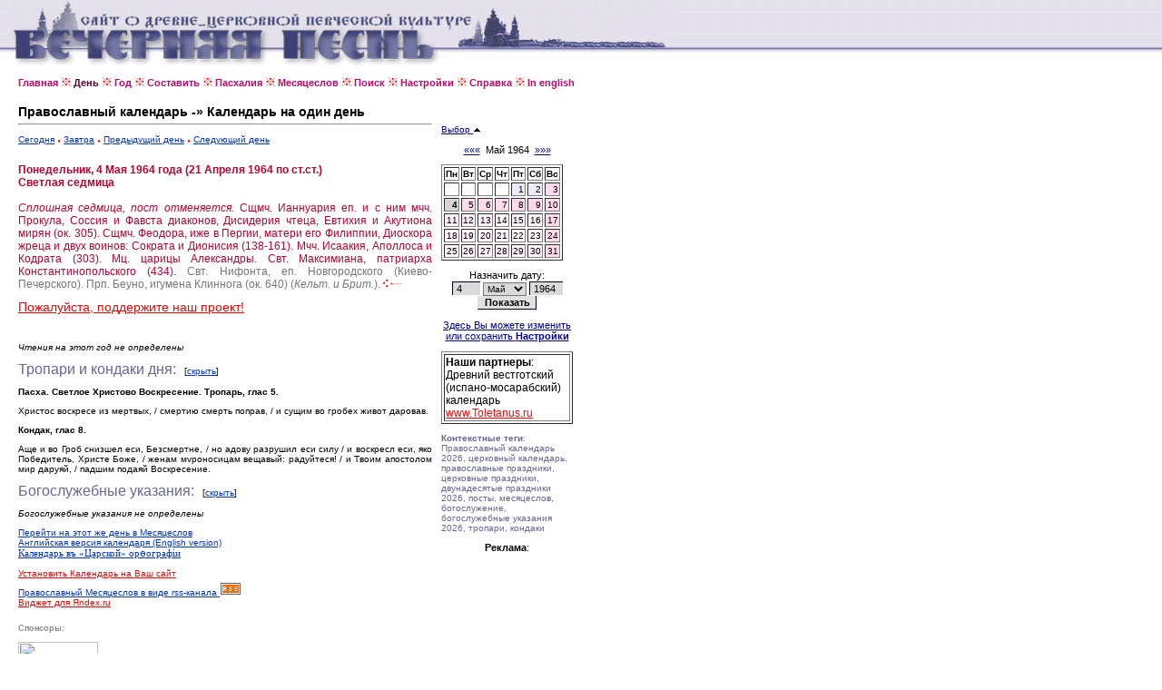

--- FILE ---
content_type: text/html
request_url: http://www.canto.ru/calendar/day.php?date=4-5-1964
body_size: 14964
content:

<!DOCTYPE HTML PUBLIC "-//W3C//DTD HTML 4.0 Transitional//EN">
<!-- orthodox menologion online ver.3.99g (x-path: http://canto.ru/calendar/day.php?date=4-5-1964) -->
<!-- written on PHP 4.3.2 (c) 1998-2002, 2003-13 by canto.ru -->

<html>
<head>
<link rel="SHORTCUT ICON" href="http://www.canto.ru/favicon.ico">
<title>4 Мая 1964 - Православный календарь / Православный Месяцеслов Online</title>
<meta name="viewport" content="width=device-width">
<meta http-equiv="content-type" content="text/html; charset=windows-1251">
<meta name="Description" content="Православный календарь, церковный календарь, богослужебный календарь, православный месяцеслов online. Православный Календарь на любой день с 1800 по 2100 гг., Православная Пасхалия, Святцы, Месяцеслов Типикона и Поиск по календарю.">
<meta name="Keywords" content="православный календарь, церковный календарь, богослужебный календарь, календарь, месяцеслов, менологий, лекционарий, синаксарий, типикон, богослужебные указания, евангельские чтения, литургические чтения, тропари, кондаки, новолетие, пасха, рождество, память, церковный праздник, церковная служба, богослужение, праздник, празднование, икона, перенос мощей, обретение мощей, успение, убиение, преставление, святцы, пасха, пасхалия, двунадесятые праздники, menologion, orthodox calendar, calendar, lectionarion, synacsarion">
<link rel="STYLESHEET" href="calendar.css" type="text/css">
<link rel="alternate" type="application/rss+xml" title="Литургическая лента новостей: Православный Месяцеслов Online" href="http://portal.canto.ru/news/rss.php?h=18">

<!-- Yandex.Metrika counter -->
<script type="text/javascript" >
    (function (d, w, c) {
        (w[c] = w[c] || []).push(function() {
            try {
                w.yaCounter60119 = new Ya.Metrika({
                    id:60119,
                    clickmap:true,
                    trackLinks:true,
                    accurateTrackBounce:true
                });
            } catch(e) { }
        });

        var n = d.getElementsByTagName("script")[0],
            s = d.createElement("script"),
            f = function () { n.parentNode.insertBefore(s, n); };
        s.type = "text/javascript";
        s.async = true;
        s.src = "https://mc.yandex.ru/metrika/watch.js";

        if (w.opera == "[object Opera]") {
            d.addEventListener("DOMContentLoaded", f, false);
        } else { f(); }
    })(document, window, "yandex_metrika_callbacks");
</script>
<noscript><div><img src="https://mc.yandex.ru/watch/60119" style="position:absolute; left:-9999px;" alt="" /></div></noscript>
<!-- /Yandex.Metrika counter -->
</head>

<body>

<table border="0" cellspacing="0" cellpadding="0" width="100%">
<tr>
<td background="image/pesny-fone.gif">&nbsp;&nbsp;&nbsp;</td>
<td background="image/pesny-fone.gif"><img src="image/pesny01.gif" width=290 height=76 border=0></td>
<td background="image/pesny-fone.gif"><img src="image/pesny02.gif" width=187 height=76 border=0></td>
<td><table border="0" cellspacing="0" cellpadding="0">
  <tr><td background="image/pesny-fone.gif"><img src="image/pesny03.gif" width=252 height=58 border=0></td></tr>
  <tr><td><img src="image/null.gif" width=206 height=18 border=0></td></tr>
</table></td>
<td width="70%" background="image/pesny-fone.gif">&nbsp;</td>
</tr>
</table>

<table border="0" cellspacing="8" height="">
<tr><td width="1" valign="top"><img src="image/null.gif" width=1 height=1 border=0></td>
<td width="" valign="top"><!-- ##### MENU -->
<a href=index.php class=Menu>Главная</a> <img src="image/fuzor.gif" width=11 height=10>
<a href=day.php?date=today class=Menu1>День</a> <img src="image/fuzor.gif" width=11 height=10>
<a href=year.php?id=general class=Menu>Год</a> <img src="image/fuzor.gif" width=11 height=10>
<a href=make.php class=Menu>Составить</a> <img src="image/fuzor.gif" width=11 height=10>
<a href=easter.php class=Menu>Пасхалия</a> <img src="image/fuzor.gif" width=11 height=10>
<a href=menolog.php class=Menu>Месяцеслов</a> <img src="image/fuzor.gif" width=11 height=10>
<a href=search.php class=Menu>Поиск</a> <img src="image/fuzor.gif" width=11 height=10>
<a href=setup.php class=Menu>Настройки</a> <img src="image/fuzor.gif" width=11 height=10>
<a href=help.php class=Menu>Справка</a> <img src="image/fuzor.gif" width=11 height=10>
<a href=index_en.php class=Menu>In english</a></tr>
</table>

<table border="0" cellspacing="8" height="">
<tr>

<td width="1" valign="top">
<img src="image/null.gif" width=1 height=1 border=0>
</td>

<td width="456" valign="top">
<index>

<font style="font-family : Verdana, Arial Cyr, Arial, Helvetica, sans-serif;
  font-weight : bold;
  font-size : 10.5pt;
  text-decoration: none;
  color : #000000; ">Православный календарь -&raquo; Календарь на один день</font>
<hr>
<p>

<a href="day.php?date=today" class=A1>Сегодня</a>
 <img src="image/tpoint.gif" width=4 height=3 border=0>
<a href="day.php?date=tomorrow" class=A1>Завтра</a>
 <img src="image/tpoint.gif" width=4 height=3 border=0>
<a href="day.php?date=3-5-1964" class=A1>Предыдущий день</a>
 <img src="image/tpoint.gif" width=4 height=3 border=0>
<a href="day.php?date=5-5-1964" class=A1>Следующий день</a>

<BR /><BR />

<DIV align=justify>

<SPAN class=Default>
<FONT color=#BF0030>
<b>Понедельник, 4 Мая 1964 года (21 Апреля 1964 по ст.ст.)
<br>Светлая седмица</b>
<br><br><i>Сплошная седмица, пост отменяется.</i>


<font face=courier> </font>Сщмч. Ианнуария еп. и с ним мчч. Прокула, Соссия и Фавста диаконов, Дисидерия чтеца, Евтихия и Акутиона мирян (ок. 305).
<font face=courier> </font>Сщмч. Феодора, иже в Пергии, матери его Филиппии, Диоскора жреца и двух воинов: Сократа и Дионисия (138-161).
<font face=courier> </font>Мчч. Исаакия, Аполлоса и Кодрата (303).
<font face=courier> </font>Мц. царицы Александры.
<font face=courier> </font>Свт. Максимиана, патриарха Константинопольского (434).
<font color=#757575><font face=courier> </font>Свт. Нифонта, еп. Новгородского (Киево-Печерского).</font>
<font color=#757575><font face=courier> </font>Прп. Беуно, игумена Клиннога (ок. 640) (<i>Кельт. и Брит.</i>).</font>
<img src=image/fhvost.gif width=21 height=10 border=0></FONT></SPAN>

<p><a href="help.php?id=money" style="font-size: 1.4em; color: red;"> Пожалуйста, поддержите наш проект!</a></p><br />

<p><i>Чтения на этот год не определены</i>

<P><SPAN class="Head2">Тропари и кондаки дня:</SPAN> &nbsp; [<A HREF="day.php?date=4-5-1964&tropar=off" class=A1>скрыть</A>]
<SPAN class=Default>

<p><b>Пасха. Светлое Христово Воскресение. Тропарь, глас 5.</b>
<p>Христос воскресе из мертвых, / смертию смерть поправ, / и сущим во гробех живот даровав.

<p><b>Кондак, глас 8.</b>
<p>Аще и во Гроб снизшел еси, Безсмертне, / но адову разрушил еси силу / и воскресл еси, яко Победитель, Христе Боже, / женам мvроносицам вещавый: радуйтеся! / и Твоим апостолом мир даруяй, / падшим подаяй Воскресение.
</SPAN>

<P><SPAN class="Head2">Богослужебные указания:</SPAN> &nbsp; [<A HREF="day.php?date=4-5-1964&bu=off" class=A1>скрыть</A>]<BR />

<SPAN class=Default>
<p><i>Богослужебные указания не определены</i></I></B>
</SPAN>

</DIV>

<p><a href="menolog.php?date=4-5-1964" class=A1>Перейти на этот же день в Месяцеслов</a>
<br><a href="day_en.php?date=4-5-1964" class=A1>Английская версия календаря (English version)</a>
<br><a href="day_jat.php?date=4-5-1964" style="font-family:Palatino Linotype; font-size:11px; color:#0035D5;">Календарь въ &laquo;Царской&raquo; ор&#1139;ографiи</a>

<p><a href=help.php?id=js_what class=ARed>Установить Календарь на Ваш сайт</a>

<br><a href="rss.php" class=A1>Православный Месяцеслов в виде rss-канала
<img src="http://portal.canto.ru/news/rss_dot.gif" width=24 height=19 border=0></a>
<br><a href="help.php?id=gadget_ya" class="ARed">Виджет для Яndex.ru</a>

</index>
</td>

<td width=145 valign='top'>

<br><br>


<a href='?date=4-5-1964&calendar=off'>Выбор <img src='image/up.gif' width=9 height=6 border=0></a>&nbsp;<br><br><div align=center class=Arial><a href=day.php?date=4-4-1964>&laquo;&laquo;&laquo;</a> &nbsp;Май 1964&nbsp; <a href=day.php?date=4-6-1964>&raquo;&raquo;&raquo;</a><font></div><img src=image/null.gif width=1 height=10 border=0><table border=1>
<tr>
<td><b>Пн</b></td> <td><b>Вт</b></td> <td><b>Ср</b></td> <td><b>Чт</b></td> <td><b>Пт</b></td> <td><b>Сб</b></td> <td><b>Вс</b></td></b></tr>
<tr><td>&nbsp;</td><td>&nbsp;</td><td>&nbsp;</td><td>&nbsp;</td><td align=right bgcolor=#EDEBFA><a href=day.php?date=1-5-1964 class=ASmall>1</a></td><td align=right bgcolor=#EDEBFA><a href=day.php?date=2-5-1964 class=ASmall>2</a></td><td align=right bgcolor=#FFD9EC><a href=day.php?date=3-5-1964 class=ASmall>3</a></td></tr>
<tr><td align=right bgcolor=#D6D6D6><font class=select>4</font></td><td align=right bgcolor=#FFD9EC><a href=day.php?date=5-5-1964 class=ASmall>5</a></td><td align=right bgcolor=#FFD9EC><a href=day.php?date=6-5-1964 class=ASmall>6</a></td><td align=right bgcolor=#FFD9EC><a href=day.php?date=7-5-1964 class=ASmall>7</a></td><td align=right bgcolor=#FFD9EC><a href=day.php?date=8-5-1964 class=ASmall>8</a></td><td align=right bgcolor=#FFD9EC><a href=day.php?date=9-5-1964 class=ASmall>9</a></td><td align=right bgcolor=#FFD9EC><a href=day.php?date=10-5-1964 class=ASmall>10</a></td></tr>
<tr><td align=right bgcolor=#FFF2F9><a href=day.php?date=11-5-1964 class=ASmall>11</a></td><td align=right bgcolor=#FFF2F9><a href=day.php?date=12-5-1964 class=ASmall>12</a></td><td align=right bgcolor=#FFF2F9><a href=day.php?date=13-5-1964 class=ASmall>13</a></td><td align=right bgcolor=#FFF2F9><a href=day.php?date=14-5-1964 class=ASmall>14</a></td><td align=right bgcolor=#FFF2F9><a href=day.php?date=15-5-1964 class=ASmall>15</a></td><td align=right bgcolor=#FFF2F9><a href=day.php?date=16-5-1964 class=ASmall>16</a></td><td align=right bgcolor=#FFD9EC><a href=day.php?date=17-5-1964 class=ASmall>17</a></td></tr>
<tr><td align=right bgcolor=#FFF2F9><a href=day.php?date=18-5-1964 class=ASmall>18</a></td><td align=right bgcolor=#FFF2F9><a href=day.php?date=19-5-1964 class=ASmall>19</a></td><td align=right bgcolor=#FFF2F9><a href=day.php?date=20-5-1964 class=ASmall>20</a></td><td align=right bgcolor=#FFF2F9><a href=day.php?date=21-5-1964 class=ASmall>21</a></td><td align=right bgcolor=#FFF2F9><a href=day.php?date=22-5-1964 class=ASmall>22</a></td><td align=right bgcolor=#FFF2F9><a href=day.php?date=23-5-1964 class=ASmall>23</a></td><td align=right bgcolor=#FFD9EC><a href=day.php?date=24-5-1964 class=ASmall>24</a></td></tr>
<tr><td align=right bgcolor=#FFF2F9><a href=day.php?date=25-5-1964 class=ASmall>25</a></td><td align=right bgcolor=#FFF2F9><a href=day.php?date=26-5-1964 class=ASmall>26</a></td><td align=right bgcolor=#FFF2F9><a href=day.php?date=27-5-1964 class=ASmall>27</a></td><td align=right bgcolor=#FFF2F9><a href=day.php?date=28-5-1964 class=ASmall>28</a></td><td align=right bgcolor=#FFF2F9><a href=day.php?date=29-5-1964 class=ASmall>29</a></td><td align=right bgcolor=#FFF2F9><a href=day.php?date=30-5-1964 class=ASmall>30</a></td><td align=right bgcolor=#FFD9EC><a href=day.php?date=31-5-1964 class=ASmall>31</a></td></tr></table>
<p><div align='center' class='Arial'>
<form action='day.php' method=POST>
Назначить дату:
<!--<input TYPE='Hidden' NAME='date' VALUE='4-5-1964'>-->
<br><img src='image/null.gif' width=100 height=1 border=0>
<br><input type='Text' name='day' value='4' size=3>
<select name='month'>
<option value=1>Янв</option>
<option value=2>Февр</option>
<option value=3>Март</option>
<option value=4>Апр</option>
<option value=5 selected>Май</option>
<option value=6>Июнь</option>
<option value=7>Июль</option>
<option value=8>Авг</option>
<option value=9>Сент</option>
<option value=10>Окт</option>
<option value=11>Нояб</option>
<option value=12>Дек</option>
</select>
<input type=Text name=year value=1964 size=4>
<br><input type=Submit value=Показать class=Button>
</form></div>
<p><div align=center class=Arial><a href=setup.php>Здесь Вы можете изменить или сохранить <B>Настройки</B></a><p>
</div>
<table border=1><tr><td><span class=Default>
<b>Наши партнеры</b>: 
<BR>Древний вестготский (испано-мосарабский) календарь
<BR><noindex><A class="ARed" href="http://www.toletanus.ru/?id=calendar">www.Toletanus.ru</A></noindex>
</span></td></tr></table>

<P><font class="Small"><b>Контекстные теги</b>: Православный календарь 2026, церковный календарь, православные праздники, церковные праздники, двунадесятые праздники 2026, посты, месяцеслов, богослужение, богослужебные указания 2026, тропари, кондаки</font></P>

<P><DIV align=center class=Arial><B>Реклама</B>:</DIV>

<script async="async" src="https://w.uptolike.com/widgets/v1/zp.js?pid=tlc173dc40ba2dd261d3107bab21ec7a336a62d5e8" type="text/javascript"></script>
<!-- #ender -->

</td>
</tr>
</table>

<table border="0" cellspacing="8">
<tr><td width="1" valign="top"><img src="image/null.gif" width=1 height=1 border=0></td>

<td width="456" valign="top">

<P><font class=Micro>Спонсоры: </font></P>

<noindex>
<!-- Yandex.Metrika informer -->
<a href="https://metrika.yandex.ru/stat/?id=60119&amp;from=informer"
target="_blank" rel="nofollow"><img src="https://informer.yandex.ru/informer/60119/3_1_FFFFFFFF_EFEFEFFF_0_pageviews"
style="width:88px; height:31px; border:0;" alt="Яндекс.Метрика" title="Яндекс.Метрика: данные за сегодня (просмотры, визиты и уникальные посетители)" class="ym-advanced-informer" data-cid="60119" data-lang="ru" /></a>
<!-- /Yandex.Metrika informer -->

<!--LiveInternet counter--><script type="text/javascript"><!--
document.write("<a href='http://www.liveinternet.ru/click' "+
"target=_blank><img src='http://counter.yadro.ru/hit?t14.6;r"+
escape(document.referrer)+((typeof(screen)=="undefined")?"":
";s"+screen.width+"*"+screen.height+"*"+(screen.colorDepth?
screen.colorDepth:screen.pixelDepth))+";u"+escape(document.URL)+
";"+Math.random()+
"' alt='' title='LiveInternet: показано число просмотров за 24"+
" часа, посетителей за 24 часа и за сегодня' "+
"border=0 width=88 height=31><\/a>")//--></script><!--/LiveInternet-->

<!--begin of Hristianstvo.Ru-->
<!--
<a href="http://www.hristianstvo.ru/?from=2191"><img
src="http://www.hristianstvo.ru/images/ru-88x31-lightgray1.gif"
title="Православное христианство.ru" width=88 height=31 border=0></a>
-->
<!--end of Hristianstvo.Ru-->

<br><br><font class=Small>
Православный Месяцеслов Online, вер. 3.99g.
<br>Разработка и Copyright &copy; 1998-2002, 2003-2018, <a href="http://www.eclabs.ru">E.C. Labs.</a>,
<br>Православное Литургическое Содружество
<BR>
<BR>При использовании материалов Месяцеслова ссылка на сайт обязательна.
</FONT>
</noindex>

<P><font class=Micro>Спонсоры: </font>

</td>

</tr>
</table>


</body>
</html>



--- FILE ---
content_type: application/javascript;charset=utf-8
request_url: https://w.uptolike.com/widgets/v1/version.js?cb=cb__utl_cb_share_176887033695737
body_size: 396
content:
cb__utl_cb_share_176887033695737('1ea92d09c43527572b24fe052f11127b');